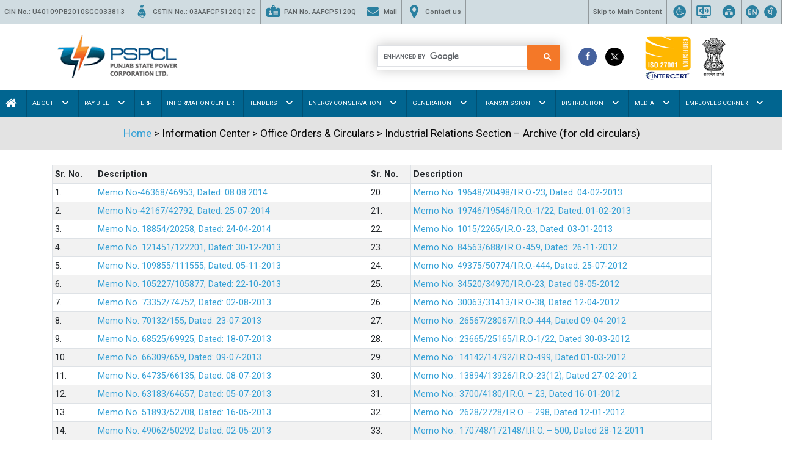

--- FILE ---
content_type: text/html; charset=utf-8
request_url: https://pspcl.in/Otherlinks/industrial-relations-section-archive-for-old-circulars.aspx
body_size: 17303
content:

<!DOCTYPE html>

<html>
<head><title>
	PSPCL- HOME
</title><meta charset="utf-8" /><meta name="viewport" content="width=device-width, initial-scale=1, maximum-scale=1, user-scalable=0, shrink-to-fit=no" />
<link rel="shortcut icon" href="../assets/images/favicon.png" /><link rel="stylesheet" href="../assets/css/bootstrap.min.css" /><link rel="stylesheet" href="../assets/css/owl.carousel.min.css" /><link rel="stylesheet" href="../assets/css/font-awesome.min.css" /><link rel="stylesheet" href="../assets/css/icon-moon.css" /><link rel="stylesheet" href="../assets/css/custom.css" /><link href="/assets/css/customer-new-2.css" rel="stylesheet" /> 
	  <script src="https://ajax.googleapis.com/ajax/libs/jquery/3.5.1/jquery.min.js"></script>
	  <!-- Google Tag Manager -->
<script>(function(w,d,s,l,i){w[l]=w[l]||[];w[l].push({'gtm.start':
new Date().getTime(),event:'gtm.js'});var f=d.getElementsByTagName(s)[0],
j=d.createElement(s),dl=l!='dataLayer'?'&l='+l:'';j.async=true;j.src=
'https://www.googletagmanager.com/gtm.js?id='+i+dl;f.parentNode.insertBefore(j,f);
})(window,document,'script','dataLayer','GTM-TVP63VV');</script>
<!-- End Google Tag Manager -->

 
  <style>
        body {
            position: relative;
            min-height: 100%;
            top: 0px !important;
        }
        iframe#\:2\.container {
            display: none;
        }
        .goog-te-gadget img {
            vertical-align: middle;
            border: none;
            display: none !important;
        }
        #goog-gt-tt, .goog-te-balloon-frame{ display: none !important; }
        .goog-text-highlight { background: none !important; box-shadow: none !important; }
    </style>
	<!-- END For Adding Google Translation-->
</head>
<body>
     <!-- Google Tag Manager (noscript) -->
<noscript><iframe src="https://www.googletagmanager.com/ns.html?id=GTM-TVP63VV"
height="0" width="0" style="display:none;visibility:hidden"></iframe></noscript>
<!-- End Google Tag Manager (noscript) -->
    <form method="post" action="./industrial-relations-section-archive-for-old-circulars.aspx" id="form1">
<div class="aspNetHidden">
<input type="hidden" name="__EVENTTARGET" id="__EVENTTARGET" value="" />
<input type="hidden" name="__EVENTARGUMENT" id="__EVENTARGUMENT" value="" />
<input type="hidden" name="__VIEWSTATE" id="__VIEWSTATE" value="T+ytnNRYS9azlXi/KXJoBJKJlbKi8i1YKyeyp0P5QOq8+nnvK2V5C7YmxEC9/feMkh0HvkTLbVPLLPqLssta+VYk2/doytYie2saEAoY712okFFcOw0e5c5OaTtzZ4wRVGwfUIzEH4tiwRryvHpsJat4QHHzlOt5xmM+VD55ZI7N61XcusqoSdP9d9nUZhstqCgvoG9N+iEkv8pGpaTgKJtkypAMGbGFEoqQ2F3l0lKEaZQpiRs5I1qxl3ux/4xAmYvHAyi9W384HB3wtgP8XfMTYWJ/ZSXhDKl16aCOQE+NUKEmy4HnAD/d10QULNr19CkFsxBAF25i+V5ChlM2rjYQciotnQIJFCHuXiDNl4JSGPdUOcXxM+0uR/0JOtzM38lbNbLBH5ZnTDm0MeL1StKJqpf5UvmlO/2OUc3E8AmwkbtBFrEioRxp59Bk+SpASA/lJWvVWSED97j5QehFkrLUXQEt/ePIvYCB3FY+em2WrQZNIqxLMD6X10+yyoxdRbL+3o5j9dG7iOeDWxLqFuKEWpmVuJwFYTTQi0NaQUAI3FY3ABijTgNeEerDFNuj5wU4f87aPK3vGPeowdH/ESCJblNaaQIogUdAQZNdHGytE/4oPRw7QJq/B6/HIAaUSS2tPfCiLJG9m2mq1UPm8Uw6250XMy/[base64]/pNug0ViBp8CpOT5986usClW2QW9i77U7VtRWDP7yXv8DyGKOl1E7OrVudutB5SDVy8WJqplEx7ZJo1RBzThq7VbzKDEtMBvAZc8YNCtn4LZYzsVq7jcXoz2LNSU7O9lRa4Sl7EfYR4SwG0wwI6E8jvX/c1IZa5/K6MfM2kDvKnjA6V/XqdWLqjgqkDBaefRU0QyYTQL8v8v1AUT5pqfYMxGxOarB8KdBhoWBwdQt5qgnyh+fYjhnlJzUpk13jZfb+Q0PyoG5Jd1IVmwaRTTt6YW0YJQ3ltMcfF/5TtwK9oCy2tZZXdh6WrpVBJ3hb+uYDDxAaF7UH3jSdXqASdP/Cm7W4b2IWtZDAxhD5cardye9m7v0EiiE+kseTyaRY222QF5qplNwd3a0Jv6QqjHbedBmUH2yUWRmp/2KE1MU7zS76LyGvHSMXYnJONLaDmJqicQS0aaObvTdzpWU8nfVaGnZ0jf7cP6j/HhapMq9cibh4JhYy8dZDbT0zhhc9i+jI9cH2t/zCi76JvAybMk589Nhm+aZAygKrQJ+78jee+pQfIWG9XEwZen0+z5Zk5YvD8BLHjDDvKcdvUhlvus/+0b7J3LXZz4/SG095PqjrBq9/+nPbwzmaX6beyTtRTvyj4IE44dodMfeETHnxkw6EQ5zB2HSXiMlq/DnNM05Mo9gA9+Q8zXTr0S+XX5nmta80xPSvx19/[base64]/i2YYM9DKX4Zx/Jvr1SBrOvWjdqErSscYkp6BlniWyRJpyHoU7W+3wUTvKmblmEMNupDMuwQAGobQ+9840JKOAkzNcpjoC8YGfPtX5NGWph4sIZ0J9VOcfjKi4BBSk4/z0/[base64]/11nXZWKNAunOBsNVSl/YSVmtE6EDFWzgW3oHjR9FAQoV/0PVXwmkcaF56aNR1VlErAWpJp8ltDOip34jObJz/5jlGhv2SiidGS+Dbiwk79ZOp4r6xW5OHgcCFoLCMqrU/PV7lc9X6qJEkhfF0xhFF5a29YzmSPO2CZ2+e5pqFlDgjHHEPOcDIeVr4Idi5mipKGtxcSC+9OMXed/Nz9nAXQfH/Kbr68z8vI/khgmOOdJ0ZOtoH1VhijWWXhFHQkG7j+6pHf4aDjA9XublfAQ7q7pV2a9RsPKqIVyRp/[base64]/PyyMzR+rSWMy9K4ReG3hCsPBXL9lAqpSrriBIwJCSj0tsa6Bji0lE2JEpyjAYTt+Bb9ZWwfHBqvE34EENF+QWM97nQ3eWZjisNoM8MZjNkYwNnHvGbW6YhbIsO/vvL2zrhkW7gTMSygSXkhmPU5++jLYRTjxLwyL8r8OCTKp4iyPwDFdJ+BYMIFD584lz6xxLYE8EfJ4dZs+ekBfV1JoS4m8JDaKrI2ctkTE2uhasq72xIDQFkS356CFeiooTKnp4qptThgUag048qOyrkfyxI3aZrNvbMvakYiExYAwLb/5mfBBSh1NUnNrkVdWLmXEIbwlGeRQH8YnhIrLH3ZacHGKxGTidGUfuLz2H3D3A7pvBXx2su9JOJ49phGAgS23rLuAe8mSUjjCHd1of59Smehwh89zGy8ldvQQdJkfvVkgMI6XZdhvP4S2lqV5RqVv3ezA8SkqXsPaniCBEaaCNC6cOMTmJur/9ZERVPzDrEHmanuY8/k2B2D8qnwS+90y3fSDyBsoZHrDHh/PQORvmhIOjIXQJnqfSzlOtRdMWftspUzWds2eC1UKr5KoE28kHBgFuXmNuo/sSebSaAM3Wss2zprpw4PdB44e0IgllXvWX2qPu86ex/2edvV4LWUcgsxW0BAOIZzmLLvt/mHhl1IqAT0VRoBSWuKpMv0PglGHdAkYXQDAxmZubfNZJp8iR4B0kL5i5bvDAkjODOdZAhYdS7+w7mYS5I4u66v7kuDctRsQ8DQwpK5CMocL2YEIlQtzxQa+b4xHSZOIGNroNoGfkWJoK6HKLtBN89D017WFxTd1c6WISbj+0YtKL6VRnw1Wbcihd/rhlqLz4WkcfGOSyZEr4vkdyUIJI7WG5Ab9QFDddpHjyRoyMmi0CvkQrhQtGdmuGvdudRr1vDE5j0LSWs6phscMkM0nz+X4l2jh7yNUeaRm065d68V65C8kLyrwauxxt1DH+TNzPb/mKRhuIxaueEokoM0Yp+UjvFSyYZ+ZaOyfT+IcaNcj2oGxLhjJhNdSPX5p08bnS2U9cjvRL4Gubkb3AfWBnuUQ6Obg/Ktor5Tpz8dtRicDgbrFsyH6rYsTjsaHUUovZJNcDGyHQE5fZhLE6hxFBMhM6/zOi+xmDPJq7Y5RjOuJ7BFCs1Btq/wy8I+Z4ZJkH38Dk4TRIdv7PNm4MtXFEqq0ihrMpBoHi6TU/KmuXGULQ6lPlH0dfAw+U90A7LX7aHjTse2Q1pRUOqmDh+Jk4bMl7/Xt/wWgzEA8mSqAOD+hJKlKeD91S8+prLFqz/[base64]/2LRtCdtOb3u8UH8TbMhqE7d5c+xQ5bghOoeAZZMHV25h4KlOExg9GIHv+khaSfNGXBGy2lKV6yaxxdxhVcw2pm5c6qxtLC6+1J1Pe6s7atesdktOJit8ZK5TjSJ5yyOgNzcEGRSV//Oegt2m0q1sm2OaQKYphKqsCUEnlXxxDjPp5MHd23cbcYc0x3y5/R39BwthjSHEV/iHMvie4mnRBrB9ku47m79L+HSj1o2TmZsOpi8SHni+uTudGPOKJwZvcuw6TcCiF1pKACmgnwbtOY9xZneF1WJTPA+0n9g5EC3NcvJLOJ2HaMZIbMhvPgpxsuU4Ytshff70i58qW0wZOVf16Jo/[base64]/mJS4SJC0TK0AkvWa3QBAwKc6K5rhV4cS4IECJl2ZZZxJBMmaQeMXOUtHMvKn3NOtSVQYmnnAkpYkR8rdtcPAH1ME2yoVxp1vefbQmcBcnfMylzA+u2naDeAYWTDOAw1+6cWooPNK8H5reMpKU33wUB0veMgKER7F/CLwHBIJLd7KYoA0Z1N8gMhVJmHI4q5CwfaBGbxm5Ul5AcdnLVgousSf/tge/U+N7Oj1I2ixgjwhXZfi1u09094K8s/+SxaUmk0klMlP/[base64]/7FSBI92qhpmrZDTzLJ3fccxZMJwDUaczJ8aJMwKBVhmYDo9n0dN66LuFkMkQteuc0Y8imX7fezArT33lI8x0Bsa3VkoR4MIYqubGWzKMT7F2y0I3Qj7rYlNK2B44IXdcI0ChPo+LdgAsmvhKlCfD+yDf7xGPIWSQDx6RdOUD2/WD26ZEHmWGtWdB6H5W6MngL2/Aj3h/J4FAJJpkO7QhCQ2Xe69qdVMkfAMj7w/lZCEF0I10GI2LYNjuJsj6t3vgLQ33gWUYAapNrPC8YLHDb6I5LaPCQjG7nx0zIL4MRC2UtU0T73XT1amECyBfEKEEmcHay7zrEFY4XEZC3XYhkW8cTWOdeSzogLnF/SGCWoMP1cLfpKXzNQ5kAlsH4IyczUYOlY7bv4+mfHXGJwtYm86pt1/QlQrSYWo7OJlXD2CMhWhU0gpEtjoQDYT7gvp39rAvIDnGiybjLxsuojCv5dWhW8TiHq7W5cGsZo6Cp1xIeoRUj6L02vkUgQh9lNoYLWhCfHRGTyW7fmde4k2wHlTP0NFbK9BrsESfp8sId1NGaDUMt+JqODun/d8a02Kc4HgKI11xmTIT1YlLpuS0VoqS69jJz9fZNcOWzhAvgbnRC3xYuJkmsysgLkODwPj+FRM3qc5QBIPf20/q70z0yEpJDBgGr/HnhBZsfmRSCSmc4dg8TbT4Ce3qDPbhWICF5rCzC1H/ah60D3trJsZF0xFTyY7R8Ey8VDtCV98DQcDn7GHRBrDaGcMtPot9KvZDym7jxsBZLp85KiSrRZu2ZS50xH6US7qJOLovDNXGSSE7IThyS7c8V+/PgLv1MqCbZd2LBX99GkLLlhIoRebIkHz3Xo9zFXH0YBUty+lvvmnlgpuD6qi14ZBGElf6DTLrmXQiG7nKYGxjq78XF0cuhaDrl390vzPwKJjWwTj9FF3glyd2cSgXaR7KZwyx90hKBGdCrL0DJ3qce+N5hiXZ7sC6DYt3mPHtSd5rL6b28HjA3inmwfy/yLaSZEkh009QCPMAjLv3RShcmEoAxSBbxdmcB0BeFLK1T0C/cp4xo+Z/A8wvwTaM5sMZxliGI62m6H+tSoBin1RzqrFOD8A+rvucVg8zXVOO1mNv76+7PF6YCZe5TKpaReJUNysWwGxsmqMgA0OuELgd5h8E2E7pRxApKN9FeGel/eM6b0THXyFj0sDIpjxcNcSXMfSWey8Nrg1Tb0sHU76lY/LZuDI9utHFnKLllxrnLWb6jaJ7W6VW2TULotZqq8BPR/MWZq0z6VBk9KRsEACrpS2UUlC+nNat+A1fpHAmVT4XVIa5MckMuaKHAlPUBiBAFNW3mzByeBKKWshhndCNrx+uQ16plxoIU+czmPBcoGAPC0HvhLy2JmjFXt7e/XLtYKPXlrcAcncp0slavJkllVqlmi8hEa/JjdVga0b/x4L3/iec5LBKvxG+LMLSbpJomASgndmHsaks9keM0hs+w80a3JejUq7Bh9BW6IUNNACGrrX0o0g8Ho7ZFNRDrwVHySi1teXXU0j7p0jND2JOqlqiYbc3b5I94/xL28cWrC9VQdJ0KhDecPsR6hJDi4VVjPpcV1nLWRmwqtUwkR2x8gNXY6/30DIj41A6pwYLlWHh/n+25TmuC7Nhn0CR6ywXT2yKmEyqFMZs8YFC7Hdc903IBi4FPphJkUKT0W5v1v6BmQpWJCq6vAk5lLQnfBM0qJ7KS4Os8KUs0i48yY2V90I2/zW5BDjex3SkdfKNlIE0wXO10QrIKG7sVOyNI2M4NGFKvryyOke5ZaAd+shMxEasceCc8KfxQJ2WQedzdeIN7ajt/v2k6ogqhMWCati387Shg18r0KfRYTCdEeeUkPeVxLDCPDwkdNB9ZhFn4tjjS5GMB0ukenMlLUc3h5K7kqXqeMSoHXIVh0UGOEgqYb9GtWPptJxF4t+a85CS8xzq1LrjoZ4W03mxZzZe7Sm9Q=" />
</div>

<script type="text/javascript">
//<![CDATA[
var theForm = document.forms['form1'];
if (!theForm) {
    theForm = document.form1;
}
function __doPostBack(eventTarget, eventArgument) {
    if (!theForm.onsubmit || (theForm.onsubmit() != false)) {
        theForm.__EVENTTARGET.value = eventTarget;
        theForm.__EVENTARGUMENT.value = eventArgument;
        theForm.submit();
    }
}
//]]>
</script>


<div class="aspNetHidden">

	<input type="hidden" name="__VIEWSTATEGENERATOR" id="__VIEWSTATEGENERATOR" value="2D2D7656" />
	<input type="hidden" name="__VIEWSTATEENCRYPTED" id="__VIEWSTATEENCRYPTED" value="" />
	<input type="hidden" name="__EVENTVALIDATION" id="__EVENTVALIDATION" value="NNJ6Gkq8F3ILwRNE3mETk5v+89SlmhJdnnv3i2Dp4gL0gWTmQ/JF2dImdHE8ekyTdlSQ8xLUP0U3xMSab5fXNFdE25vT3COFFkUMUacbLtLcjzR0Ihkz9IhDRoh0pPcq6UhDBcjhXJM9uNCxGVnE+Q==" />
</div>
        

<header class="site-header">
    <div class="header-top">
        <div class="first">
            <ul>
                <li>CIN No.: U40109PB2010SGC033813</li>
                <li><i class="icon-icons-17"></i>GSTIN No.: 03AAFCP5120Q1ZC</li>
                <li><i class="icon-icons-16"></i>PAN No. AAFCP5120Q</li>
                <!-- <li><a href="https://webmail.pspcl.in/owa/auth/logon.aspx?replaceCurrent=1&url=https%3a%2f%2fwebmail.pspcl.in%2fowa" title="Mail" target="_blank"><i class="icon-icons-15" ></i>Mail</a></li> -->
				<li><a href="https://webmail.rediffmailpro.com/action/login/pspcl.in" title="Mail" target="_blank"><i class="icon-icons-15" ></i>Mail</a></li>
                <li><a href="/contact-us.aspx" title="Contact-us"><i class="icon-icons-18"></i>Contact us</a></li>

            </ul>
        </div>
         <div class="">
        <ul>
            <li><a id="MenuBarTop_skipcnt"></a> 
                    <a id="MenuBarTop_skipcnth"><a href='#MainContent'>Skip to Main Content</a></a>
					</li>
          <li class="fontDrop"><i class="icon-icons-12 no-merg"></i>
              <div class="sizechanger fontDrop-main">
                  
                 <a href="javascript:void(0);" id="min1" onclick="set_font_size('decrease')" title="Decrease Font Size">-A</a>
                   
                  <a href="javascript:void(0);" id="normal" onclick="set_font_size('')" title="Default Font Size">A</a>
                   
                   <a href="javascript:void(0);" id="max1" onclick="set_font_size('increase')" title="Increase Font Size">+A</a>
				   
				   <a href="javascript:void(0);" class="theme-item theme-1 dark">A</a>
				   
				   <a href="javascript:void(0);" class="theme-item theme-2 light">A</a>
                </div>
          </li>
          <li><a href="/screen-reader-access.aspx" title="Screen Reader"><i class="icon-icons-13 no-merg"></i></a></li>
          <li><a href="/sitemap.aspx" title="sitemap"><i class="icon-icons-14 no-merg"></i></a></li>
		  <li><!-- <div id="google_translate_element"></div> --> <a href="#googtrans(en|en)" class="lang-select" data-lang="en"><img src="/assets/images/english-icon.png" alt="English"></a> &nbsp; &nbsp; <a href="#googtrans(en|pa)" class="lang-select" data-lang="pa"><img src="/assets/images/punjabi-icon.png" alt="Punjabi"></a></li>
          <li class="fontDrop alt"> <a id="MenuBarTop_sitechange" title="punjabi" class="alink" href="javascript:__doPostBack(&#39;ctl00$MenuBarTop$sitechange&#39;,&#39;&#39;)" style="text-decoration:none;">ਪੰਜਾਬੀ</a>
            <div class="fontDrop-main">
                        </div>
          </li>
        </ul>
      </div>
    </div>
    <div class="header-mid">
        <div class="header-mid-left">
            <div class="mobClick">
                <span></span>
                <span></span>
                <span></span>
            </div>
            <a class="logo" href="/Pspcl.aspx">
                <img src="/assets/images/logo.png" alt=""></a>
            <div class="mobClick2">
                <span></span>
                <span></span>
                <span></span>
            </div>
        </div>
        <div class="header-mid-right">
            <div class="search">
                
                <!-- <input name="ctl00$MenuBarTop$txtSearch" type="text" id="MenuBarTop_txtSearch" placeholder="Search - Keyword, Phrase" onkeypress="defaultclr(this); specialcharecter(this); " /> -->
                

<script async src="https://cse.google.com/cse.js?cx=8ba9cdcbcfafef4ff"></script>
<div class="gcse-search"></div>
                <!-- <button type="button" class="teal" OnClick="open_search_Click" Text="Search"><i class="fa fa-search" aria-hidden="true"></i></button> -->
                
            </div>
            <div class="header-social">
                <ul>
                    <li><a class="facebook" href="https://www.facebook.com/pspclpb" title="Facebook"><i class="fa fa-facebook" aria-hidden="true"></i></a></li>
                    <li><a class="twitter" href="https://twitter.com/PSPCLPb" title="Twitter"><!--<i class="fa fa-twitter" aria-hidden="true"></i> karan--><img src="https://pspcl.in/X_logo.jpg"> </a></li>
                </ul>
            </div>
            <div class="header-icon">
                <ul>
                    <li>
                        <a href="https://pspcl.in/otherlinks/BSI-Certificate.aspx" target="_blank"><img class="bsi" src="/assets/images/ISO2700112012023.png" alt="" style="width:85px;height:77px;"></a></li>
                    <li>
                        <img src="/assets/images/emblem.png" alt=""></li>
					<!-- <li> -->
                        <!-- <img src="assets/images/Azadi_logo_.png" alt="" style="height:50px"></li> -->
                </ul>
            </div>
        </div>
    </div>
    <div id="MainContent"></div>
    <div id="MenuBarTop_topmenu" class="site-nav"><ul><li><a href="/Pspcl.aspx"><i class="fa fa-home" aria-hidden="true"></i></a></li><li class='has-sub'><span class='subDropAlt'></span><a href='#'>About</a><ul class='sub'><li><a href='About-us'>About us</a></li><li><a href='Vision-mission'>Vision & Mission</a></li><li><a href='Profile-of-pspcl'>Profile of PSPCL</a></li><li><a href='Organization'>Organization</a></li><li><a href='Statistics'>Statistics</a></li><li><a href='Recruitment'>Recruitment</a></li></ul></li> <li class='has-sub'><span class='subDropAlt'></span><a href='#'>Pay Bill</a><ul class='sub'><li><a href='Through-pspcl-website'>Through PSPCL Website</a></li><li><a target='_blank' href='https://distribution.pspcl.in/returns/module.php?to=NCC.complaintSelfService'>Through PSPCL Mobile App</a></li></ul></li> <li><a href='/Erp.aspx'>Erp</a></li><li><a href='/Information_center.aspx'>Information Center</a></li><li class='has-sub'><span class='subDropAlt'></span><a href='#'>Tenders</a><ul class='sub'><li><a href='Open-e-tender-expected-cost-above-rs-5-lacs'>Open/E-Tender Expected Cost Above Rs 5 Lacs</a></li><li><a href='/Tenders.aspx'>Tender Expected Cost Less Than 5 Lacs</a></li><li><a href='Auction-e-auction'>Auction & E-Auction</a></li><li><a href='Expression-of-interest'>Expression of Interest</a></li><li><a href='Funds-requirements'>Funds Requirements</a></li><li><a href='Request-for-proposal'>Request For Proposal</a></li><li><a href='For-registeration'>For Registration</a></li></ul></li> <li class='has-sub'><span class='subDropAlt'></span><a href='#'>Energy Conservation</a><ul class='sub'><li><a href='/Energy-Conservation.aspx'>Energy Conservation Act, 2001</a></li><li><a href='/SEEAP.aspx'>State Energy Efficiency Action Plan (SEEAP)</a></li><li><a href='/Tips-for-Energy-Conservation.aspx'>Tips for Energy Conservation</a></li><li><a href='/Awareness-campaigns.aspx'>Awareness campaigns/events bv DSM office</a></li><li><a href='/Ag-DSM.aspx'>Ag-DSM</a></li><li><a href='/Merchandise.aspx'>Merchandise</a></li><li><a href='/TestimonialAwards.aspx'>Testimonials/Awards</a></li><li><a href='/photogallery.aspx'>Photo Gallery</a></li></ul></li> <li class='has-sub'><span class='subDropAlt'></span><a href='#'>Generation</a><ul class='sub'><li><a href='Thermal-projects'>Thermal Projects</a></li><li><a href='Hydel-projects'>Hydel Projects</a></li><li><a href='Status-of-private-power-projects'>Status of Private Power Projects</a></li><li><a href='/Pspcl.aspx'>Fly Ash Stock Postion</a> <span class="subDropAlt"></span><ul><li><a target='_blank' href='https://docs.pspcl.in/vieworders.html?ofc=ggsstpflyash'>GGSSTP Ropar</a></li><li><a target='_blank' href='https://docs.pspcl.in/vieworders.html?ofc=ghtpflyash'>GHTP Lehra Mohabbat</a></li><li><a target='_blank' href='https://docs.pspcl.in/vieworders.html?ofc=gndtpflyash'>GNDTP Bathinda</a></li></ul></li></li></ul></li> <li class='has-sub'><span class='subDropAlt'></span><a href='#'>Transmission</a><ul class='sub'><li><a href='Planning'>Planning</a></li><li><a target='_blank' href='https://docs.pspcl.in/vieworders.html?ofc=tsnot'>TS Notifications</a></li></ul></li> <li class='has-sub'><span class='subDropAlt'></span><a href='#'>Distribution</a><ul class='sub'><li><a href='/Pspcl.aspx'>RAPDRP Reports</a> <span class="subDropAlt"></span><ul><li><a target='_blank' href='https://docs.pspcl.in/vieworders.html?ofc=rapdrprep'>Key Exceptions</a></li></ul></li></li><li><a href='/pspcl.aspx'>Statistics Data</a> <span class="subDropAlt"></span><ul><li><a target='_blank' href='#'>South Zone</a></li><li><a target='_blank' href='#'>West Zone</a></li><li><a target='_blank' href='#'>Central Zone</a></li><li><a target='_blank' href='#'>North Zone</a></li><li><a target='_blank' href='/border-zone.aspx'>Border Zone</a></li></ul></li></li><li><a target='_blank' href='https://distribution.pspcl.in/returns/module.php?to=NCC.NewConnectionsOnlineDashboard'>New Connections – Online Dashboard</a></li><li><a target='_blank' href='https://distribution.pspcl.in/returns/module.php?to=ReportReliabilityIndexes.BRAPDashboard'>Quality of Electricity Supply</a></li><li><a target='_blank' href='https://pspcl.in/media/CON_Report2025.xlsx'>Change of Name Dashboard</a></li><li><a>Utility Tool</a> <span class="subDropAlt"></span><ul><li><a target='_blank' href='https://distribution.pspcl.in/returns/module.php?to=VoltageDropCalculator'>Voltage Drop Calculator</a></li></ul></li></li></ul></li> <li class='has-sub'><span class='subDropAlt'></span><a href='#'>Media</a><ul class='sub'><li><a href='Press-release'>Press Release</a></li><li><a href='Events'>Events</a></li><li><a href='Photo-gallery'>Photo Gallery</a></li><li><a href='Media-mirror'>Media Mirror</a></li></ul></li> <li class='has-sub'><span class='subDropAlt'></span><a href='#'>Employees Corner</a><ul class='sub'><li><a target='_blank' href='https://docs.pspcl.in/vieworders.html'>View Order and Circulars</a></li><li><a target='_blank' href='https://pshr.pspcl.in/'>Login</a></li><li><a href='E-office'>E-Office</a></li><li><a target='_blank' href='https://docs.google.com/forms/d/e/1FAIpQLScK3veu75kGY_lslk6sBleojH4GY-gbB_wZUc04rnjYVEzGCg/viewform'>FEEDBACK REGARDING SAP</a></li><li><a target='_blank' href='https://pspcl.in/Pension-Related-Instructions.aspx'>Pension Related Instructions</a></li></ul></li> </ul></div>
	
    </header>
 
    <div id="content">
        
        
    <div class="container-fluid" style="background: #e3e3e3;">
        <div class="row">
            <div class="col-md-12">
                <div class="breadcom">
                    <a href="../Pspcl.aspx"><span>Home</span></a> &gt; Information Center &gt; Office Orders & Circulars &gt; Industrial Relations Section – Archive (for old circulars)

                </div>
            </div>
        </div>
    </div>
    <div class="container mb-4 mt-4">
        <div class="row">
            <div class="col-md-12">
                <table class="table table-striped table-bordered table-hover" border="0" width="100%" cellspacing="2" cellpadding="2">
<tbody>
<tr>
<td width="70px"><strong>Sr. No.</strong></td>
<td><strong>Description</strong></td>
<td width="70px"><strong>Sr. No.</strong></td>
<td><strong>Description</strong></td>
</tr>
<tr>
<td>1.</td>
<td><a href="https://files2.pspcl.in/pdf/memono_46368_46953_2014.pdf" target="_blank" rel="noopener noreferrer">Memo No-46368/46953, Dated: 08.08.2014 </a></td>
<td>20.</td>
<td><a href="https://files2.pspcl.in/pdf/chief_admin_ir_19648_20498.pdf" target="_blank" rel="noopener noreferrer">Memo No. 19648/20498/I.R.O.-23, Dated: 04-02-2013</a></td>
</tr>
<tr>
<td>2.</td>
<td><a href="https://files2.pspcl.in/pdf/memono_42167_42792_2014.pdf" target="_blank" rel="noopener noreferrer">Memo No-42167/42792, Dated: 25-07-2014</a></td>
<td>21.</td>
<td><a href="https://files2.pspcl.in/pdf/chief_admin_ir_19746_19546.pdf" target="_blank" rel="noopener noreferrer">Memo No. 19746/19546/I.R.O.-1/22, Dated: 01-02-2013</a></td>
</tr>
<tr>
<td>3.</td>
<td><a href="https://files2.pspcl.in/pdf/chief_admin_ir_18854_20258.pdf" target="_blank" rel="noopener noreferrer">Memo No. 18854/20258, Dated: 24-04-2014</a></td>
<td>22.</td>
<td><a href="https://files2.pspcl.in/pdf/chief_admin_ir_1015_2265.pdf" target="_blank" rel="noopener noreferrer">Memo No. 1015/2265/I.R.O.-23, Dated: 03-01-2013</a></td>
</tr>
<tr>
<td>4.</td>
<td><a href="https://files2.pspcl.in/pdf/chief_admin_ir_121451_122201.pdf" target="_blank" rel="noopener noreferrer">Memo No. 121451/122201, Dated: 30-12-2013</a></td>
<td>23.</td>
<td><a href="https://files2.pspcl.in/pdf/chief_admin_ir_84563_688.pdf" target="_blank" rel="noopener noreferrer">Memo No. 84563/688/I.R.O.-459, Dated: 26-11-2012</a></td>
</tr>
<tr>
<td>5.</td>
<td><a href="https://files2.pspcl.in/pdf/chief_admin_ir_109855_111555.pdf" target="_blank" rel="noopener noreferrer">Memo No. 109855/111555, Dated: 05-11-2013</a></td>
<td>24.</td>
<td><a href="https://files2.pspcl.in/pdf/chief_admin_ir_49375_50774.pdf" target="_blank" rel="noopener noreferrer">Memo No. 49375/50774/I.R.O.-444, Dated: 25-07-2012</a></td>
</tr>
<tr>
<td>6.</td>
<td><a href="https://files2.pspcl.in/pdf/chief_admin_ir_105227_105877.pdf" target="_blank" rel="noopener noreferrer">Memo No. 105227/105877, Dated: 22-10-2013</a></td>
<td>25.</td>
<td><a href="https://files2.pspcl.in/pdf/chief_admin_ir_34520_34970.pdf" target="_blank" rel="noopener noreferrer">Memo No. 34520/34970/I.R.O-23, Dated 08-05-2012</a></td>
</tr>
<tr>
<td>7.</td>
<td><a href="https://files2.pspcl.in/pdf/chief_admin_ir_73352_74752.pdf" target="_blank" rel="noopener noreferrer">Memo No. 73352/74752, Dated: 02-08-2013</a></td>
<td>26.</td>
<td><a href="https://files2.pspcl.in/pdf/memo_30063_31413.pdf" target="_blank" rel="noopener noreferrer">Memo No. 30063/31413/I.R.O-38, Dated 12-04-2012</a></td>
</tr>
<tr>
<td>8.</td>
<td><a href="https://files2.pspcl.in/pdf/chief_admin_ir_70132_155.pdf" target="_blank" rel="noopener noreferrer">Memo No. 70132/155, Dated: 23-07-2013</a></td>
<td>27.</td>
<td><a href="https://files2.pspcl.in/pdf/ir_26567_28067.pdf" target="_blank" rel="noopener noreferrer">Memo No.: 26567/28067/I.R.O-444, Dated 09-04-2012</a></td>
</tr>
<tr>
<td>9.</td>
<td><a href="https://files2.pspcl.in/pdf/chief_admin_ir_68525_69925.pdf" target="_blank" rel="noopener noreferrer">Memo No. 68525/69925, Dated: 18-07-2013</a></td>
<td>28.</td>
<td><a href="https://files2.pspcl.in/pdf/ir_23665_25165.pdf" target="_blank" rel="noopener noreferrer">Memo No.: 23665/25165/I.R.O-1/22, Dated 30-03-2012</a></td>
</tr>
<tr>
<td>10.</td>
<td><a href="https://files2.pspcl.in/pdf/chief_admin_ir_66309_659.pdf" target="_blank" rel="noopener noreferrer">Memo No. 66309/659, Dated: 09-07-2013</a></td>
<td>29.</td>
<td><a href="https://files2.pspcl.in/pdf/ir_14142_14792.pdf" target="_blank" rel="noopener noreferrer">Memo No.: 14142/14792/I.R.O-499, Dated 01-03-2012</a></td>
</tr>
<tr>
<td>11.</td>
<td><a href="https://files2.pspcl.in/pdf/chief_admin_ir_64735_66135.pdf" target="_blank" rel="noopener noreferrer">Memo No. 64735/66135, Dated: 08-07-2013</a></td>
<td>30.</td>
<td><a href="https://files2.pspcl.in/pdf/ir_13894_13926.pdf" target="_blank" rel="noopener noreferrer">Memo No.: 13894/13926/I.R.O-23(12), Dated 27-02-2012</a></td>
</tr>
<tr>
<td>12.</td>
<td><a href="https://files2.pspcl.in/pdf/chief_admin_ir_63183_64657.pdf" target="_blank" rel="noopener noreferrer">Memo No. 63183/64657, Dated: 05-07-2013</a></td>
<td>31.</td>
<td><a href="https://files2.pspcl.in/pdf/ir_3700_4180.pdf" target="_blank" rel="noopener noreferrer">Memo No.: 3700/4180/I.R.O. – 23, Dated 16-01-2012</a></td>
</tr>
<tr>
<td>13.</td>
<td><a href="https://files2.pspcl.in/pdf/chief_admin_ir_51893_52708.pdf" target="_blank" rel="noopener noreferrer">Memo No. 51893/52708, Dated: 16-05-2013</a></td>
<td>32.</td>
<td><a href="https://files2.pspcl.in/pdf/ir_2628_2728.pdf" target="_blank" rel="noopener noreferrer">Memo No.: 2628/2728/I.R.O. – 298, Dated 12-01-2012</a></td>
</tr>
<tr>
<td>14.</td>
<td><a href="https://files2.pspcl.in/pdf/chief_admin_ir_49062_50292.pdf" target="_blank" rel="noopener noreferrer">Memo No. 49062/50292, Dated: 02-05-2013</a></td>
<td>33.</td>
<td><a href="https://files2.pspcl.in/pdf/ir_170748_172148.pdf" target="_blank" rel="noopener noreferrer">Memo No.: 170748/172148/I.R.O. – 500, Dated 28-12-2011</a></td>
</tr>
<tr>
<td>15.</td>
<td><a href="https://files2.pspcl.in/pdf/chief_admin_ir_47995_48745.pdf" target="_blank" rel="noopener noreferrer">Memo No. 47995/48745, Dated: 29-04-2013</a></td>
<td>34.</td>
<td><a href="https://files2.pspcl.in/pdf/chief_admin_lw_004.pdf" target="_blank" rel="noopener noreferrer">Memo No.: 163770/164520/I.R.O. – 483, Dated 12-12-2011</a></td>
</tr>
<tr>
<td>16.</td>
<td><a href="https://files2.pspcl.in/pdf/chief_admin_ir_42785_44285.pdf" target="_blank" rel="noopener noreferrer">Memo No. 42785/44285, Dated: 22-04-2013</a></td>
<td>35.</td>
<td><a href="https://files2.pspcl.in/pdf/chief_admin_lw_003.pdf" target="_blank" rel="noopener noreferrer">Memo No.: 161942/163042/I.R.O. – 404, Dated 08-12-2011</a></td>
</tr>
<tr>
<td>17.</td>
<td><a href="https://files2.pspcl.in/pdf/chief_admin_ir_34605_36005.pdf" target="_blank" rel="noopener noreferrer">Memo No. 34605/36005/I.R.O.-499, Dated: 22-03-2013</a></td>
<td>36.</td>
<td><a href="https://files2.pspcl.in/pdf/chief_admin_lw_002.pdf" target="_blank" rel="noopener noreferrer">Memo No.: 155730/156980/I.R.O. – 1/22, Dated 29-11-2011</a></td>
</tr>
<tr>
<td>18.</td>
<td><a href="https://files2.pspcl.in/pdf/chief_admin_ir_24848_26348.pdf" target="_blank" rel="noopener noreferrer">Memo No. 24848/26348/I.R.O.-533, Dated: 20-02-2013</a></td>
<td>37.</td>
<td><a href="https://files2.pspcl.in/pdf/chief_admin_lw_001.pdf" target="_blank" rel="noopener noreferrer">Memo No.: 143834/145034/I.R.D. – 9369, Dated 08-11-2011</a></td>
</tr>
<tr>
<td>19.</td>
<td><a href="https://files2.pspcl.in/pdf/chief_admin_ir_20652_20752.pdf" target="_blank" rel="noopener noreferrer">Memo No. 20652/20752/I.R.O.-20, Dated: 05-02-2013</a></td>
<td></td>
<td></td>
</tr>
</tbody>
</table>
            </div>
        </div>
    </div>

    </div>
    </form>

    <script>
        $(".site-nav ul li a").each(function(){
  if($(this).parent().find('ul').length > 0){
   $(this).parent().prepend('<span class="subDropAlt"></span>');
   $(this).parent().addClass('has-sub');
  }else{
  }
});

$('.subDropAlt').click(function(){
  $(this).parent().find('> ul').slideToggle();
});
    $('.mobClick').click(function() {
  $(this).toggleClass('open');
  $('.site-nav').toggleClass('act');
  $('.nav-overlay').toggleClass('act');
});

$('.mobClick2').click(function() {
  $(this).toggleClass('open');
  $('.header-top').toggleClass('act');
  // $('.nav-overlay2').toggleClass('act');
  // $('body').toggleClass('act');
});
    </script>
	<script src="/assets/js/customer-2nd.js"></script>
    <script src="/js/blissaccess.js"></script>
	<script src='https://cdnjs.cloudflare.com/ajax/libs/jquery/3.4.1/jquery.min.js'></script>
<script src='https://cdnjs.cloudflare.com/ajax/libs/twitter-bootstrap/4.3.1/js/bootstrap.min.js'></script>
<script src='https://cdnjs.cloudflare.com/ajax/libs/ekko-lightbox/5.3.0/ekko-lightbox.min.js'></script>


	<script type="text/javascript"> 
		<!-- function googleTranslateElementInit() { -->
			<!-- new google.translate.TranslateElement({ default: "pa", pageLanguage: "", includedLanguages: "en,pa", layout: google.translate.TranslateElement.InlineLayout.SIMPLE }, 'google_translate_element'); -->
		<!-- }  -->
		
		
    function googleTranslateElementInit() {
      new google.translate.TranslateElement({pageLanguage: 'en', layout: google.translate.TranslateElement.FloatPosition.TOP_LEFT}, 'google_translate_element');
    }

	function triggerHtmlEvent(element, eventName) {
	  var event;
	  if (document.createEvent) {
		event = document.createEvent('HTMLEvents');
		event.initEvent(eventName, true, true);
		element.dispatchEvent(event);
	  } else {
		event = document.createEventObject();
		event.eventType = eventName;
		element.fireEvent('on' + event.eventType, event);
	  }
	}

	$('.lang-select').click(function() {

	  var theLang = $(this).attr('data-lang');
	  $('.goog-te-combo').val(theLang);

	  //alert(jQuery(this).attr('href'));
	  window.location = $(this).attr('href');
	  location.reload();

	});

  
	</script> 
	
	
	<script type="text/javascript" src="//translate.google.com/translate_a/element.js?cb=googleTranslateElementInit"></script>
	
      
<footer class="site-footer">
    <div class="footer-top">
      <div class="row">
        <div class="col-lg-5">
          <div class="footer-single">
            <h2>Quick Links</h2>
            <ul>
              <li><a href="https://www.india.gov.in/" target="_blank">National Portal</a></li>
              <li><a href="http://punjab.gov.in/" target="_blank">Government of Punjab</a></li>
              <li><a href="/power-supply-schedule.aspx">Power Supply Schedule</a></li>
              <li><a href="https://www.punjabsldc.org/" target="_blank">SLDC</a></li>
            </ul>
            <ul>
              <li><a href="https://cercind.gov.in/" target="_blank">CERC</a></li>
              <li><a href="https://pserc.punjab.gov.in/" target="_blank">PSERC</a></li>
              <li><a href="https://www.punjabsldc.org/index.asp?pg=oa" target="_blank">Open Access</a></li>
              <li><a href="https://vigilancebureau.punjab.gov.in/" target="_blank">Vigilance Buerau</a></li>
            </ul>
          </div>
        </div>
        <div class="col-lg-7">
          <div class="footer-single alt">
            <h2>Important Links</h2>
            <ul>
              <li><a href="https://distribution.pspcl.in/returns/module.php?to=DSCCasePublicSearch" target="_blank">Dispute Cases</a></li>
              <li><a href="/pspcl-admin.aspx">PSPCL – Admin</a></li>
              <li><a href="/hrd-activities.aspx">HRD Activities</a></li>
              <li><a href="/media/pdf/udatedfaq.pdf" target="_blank">FAQs</a></li>
			  <li><a href="https://accounts.digilocker.gov.in/signin/smart_v2/6e12cd168473ff33858fec43e4645b22--en" target="_blank">Digilocker</a></li>
            </ul>
            <ul>
              <!-- <li><a href="https://docs.pspcl.in/vieworders.html?ofc=metering" target="_blank">Meter/CT/PT – Stock Position</a></li> -->
			    <li><a href="https://docs.pspcl.in/vieworders.html" target="_blank">Meter/CT/PT – Stock Position</a></li>
              <li><a href="https://docs.pspcl.in/vieworders.html?ofc=hospitaldsc" target="_blank">Hospitals Offering Discount</a></li>
              <li><a href="/it-news-letter.aspx">IT News Letter</a></li>
              <li><a href="/rpo-manual.aspx">RPO Compliance</a></li>
		<p><img style="border:0;width:88px;height:31px" src="https://jigsaw.w3.org/css-validator/images/vcss-blue" alt="Valid CSS!"> <img src="/assets/images/logogigw2023.jpg" alt=""></p>
            </ul>
			
            <ul>
                <li><a href="https://pspcl.in/media/HolidaysList2026.pdf" target="_blank">Holiday List 2026</a></li>
				 <!--<li><a href="https://pspcl.in/media/HolidaysList2025.pdf" target="_blank">Holiday List 2025</a></li>-->
			 <!-- <li><a href="https://pspcl.in/media/HolidaysList2023.pdf" target="_blank">Holiday List 2023</a></li> -->
              <li><a href="/privacy.aspx">Privacy Policy & copyrights</a></li>
              <li><a href="/TandC.aspx">Terms & Conditions</a></li>
              <li><a href="/Feedback.aspx">Feedback</a></li>
                <li><div id="histats_counter" ></div></li>
<!-- Histats.com  START  (aync)-->
<script type="text/javascript">var _Hasync= _Hasync|| [];
_Hasync.push(['Histats.start', '1,4644313,4,202,118,45,00011111']);
_Hasync.push(['Histats.fasi', '1']);
_Hasync.push(['Histats.track_hits', '']);
(function() {
var hs = document.createElement('script'); hs.type = 'text/javascript'; hs.async = true;
hs.src = ('//s10.histats.com/js15_as.js');
(document.getElementsByTagName('head')[0] || document.getElementsByTagName('body')[0]).appendChild(hs);
})();</script>

<!-- Histats.com  END  -->

            </ul>
          </div>
        </div>
      </div>
    </div>
    <div class="footer-bottom">
      <div class="">
        <p>© 2024 Punjab State Power Corporation Limited PSEB Head Office, The MALL, Patiala</p>
		<p>This site is best viewed in 1024 * 768 resolution with latest version of Chrome, Firefox, Safari and Internet Explorer(Edge)</p>
        </div>
     
      
        <div>
        <p>Last Updated on: <span id="HomeMenuBarBottom_lbldate" class="p-0">26-01-2026</span> <span>Developed and Design by <a href="https://planetecomsolutions.com/" target="_blank">PECS</a></span> </p>
         
      </div>
	      
        </div>
    

                 
  </footer>
  
  


 
</body>
</html>


--- FILE ---
content_type: text/css
request_url: https://pspcl.in/assets/css/icon-moon.css
body_size: -436
content:
@font-face {
  font-family: 'icomoon';
  src:  url('../fonts/icomoon.eot?g886hi');
  src:  url('../fonts/icomoon.eot?g886hi#iefix') format('embedded-opentype'),
    url('../fonts/icomoon.ttf?g886hi') format('truetype'),
    url('../fonts/icomoon.woff?g886hi') format('woff'),
    url('../fonts/icomoon.svg?g886hi#icomoon') format('svg');
  font-weight: normal;
  font-style: normal;
  font-display: block;
}

[class^="icon-"], [class*=" icon-"] {
  /* use !important to prevent issues with browser extensions that change fonts */
  font-family: 'icomoon' !important;
  speak: never;
  font-style: normal;
  font-weight: normal;
  font-variant: normal;
  text-transform: none;
  line-height: 1;

  /* Better Font Rendering =========== */
  -webkit-font-smoothing: antialiased;
  -moz-osx-font-smoothing: grayscale;
}

.icon-icons-01:before {
  content: "\e999";
  color: #fcfcfc;
}
.icon-icons-02:before {
  content: "\e99a";
  color: #fcfcfc;
}
.icon-icons-03:before {
  content: "\e99b";
  color: #fcfcfc;
}
.icon-icons-04:before {
  content: "\e99c";
  color: #fcfcfc;
}
.icon-icons-05:before {
  content: "\e99d";
  color: #fcfcfc;
}
.icon-icons-06:before {
  content: "\e99e";
  color: #fcfcfc;
}
.icon-icons-12:before {
  content: "\e99f";
  color: #2a80a0;
}
.icon-icons-13:before {
  content: "\e9a0";
  color: #2a80a0;
}
.icon-icons-14:before {
  content: "\e9a1";
  color: #2a80a0;
}
.icon-icons-15:before {
  content: "\e9a2";
  color: #2a80a0;
}
.icon-icons-16:before {
  content: "\e9a3";
  color: #2a80a0;
}
.icon-icons-17:before {
  content: "\e9a4";
  color: #2a80a0;
}
.icon-icons-18:before {
  content: "\e9a5";
  color: #2a80a0;
}
.icon-icons-19:before {
  content: "\e9a6";
  color: #fff;
}
.icon-icons-20:before {
  content: "\e9a7";
  color: #fff;
}
.icon-icons-21:before {
  content: "\e9a8";
  color: #fff;
}
.icon-icons-22:before {
  content: "\e9a9";
  color: #45619d;
}
.icon-icons-23:before {
  content: "\e9aa";
  color: #0e9edc;
}


--- FILE ---
content_type: application/javascript
request_url: https://pspcl.in/js/blissaccess.js
body_size: 1540
content:
// JavaScript ADocument
var change = "true"
var fontSize = 100;
jQuery(document).ready(function(){
		//alert("ok");
			if(_getCookie("fontSize") != null){
				var fontSize = _getCookie("fontSize");
			}else{
				var fontSize = 100;
			}
			jQuery("html").css("font-size",fontSize + "%");
});
function _getCookie (name) {
	var arg = name + "=";
	var alen = arg.length;
	var clen = document.cookie.length;
	var i = 0;
	while (i < clen) {
		var j = i + alen;
		if (document.cookie.substring(i, j) == arg) {
			return _getCookieVal (j);
		}
		i = document.cookie.indexOf(" ", i) + 1;
		if (i == 0) 
			break;
	}
	return null;
}
function _deleteCookie (name,path,domain) {
	if (_getCookie(name)) {
		document.cookie = name + "=" +
		((path) ? "; path=" + path : "") +
		((domain) ? "; domain=" + domain : "") +
		"; expires=Thu, 01-Jan-70 00:00:01 GMT";
	}
}
function _setCookie (name,value,expires,path,domain,secure) {
	var vurl = true;
	if(path != '' && path != undefined){
		vurl = validUrl(path);
	}
	if(jQuery.type(name) == "string" &&  vurl){
		document.cookie = name + "=" + escape (value) +
		((expires) ? "; expires=" + expires.toGMTString() : "") +
		((path) ? "; path=" + path : "") +
		((domain) ? "; domain=" + domain : "") +
		((secure) ? "; secure" : "");
	}
}
function _getCookieVal (offset) {
	var endstr = document.cookie.indexOf (";", offset);
	if (endstr == -1) { endstr = document.cookie.length; }
	return unescape(document.cookie.substring(offset, endstr));
}
/*********Font size resize**********/
function set_font_size(fontType) {
	//alert("clicked");
	if(fontType == "increase"){
			 if(fontSize <= 106){
			  fontSize = parseInt(fontSize) + 6;
			 }
		  }else if(fontType == "decrease"){
			  if(fontSize >= 94){
				fontSize = parseInt(fontSize) - 6;
			  }
		  }else{
			  fontSize = 100;
		  }
	_setCookie("fontSize",fontSize);
	jQuery("html").css("font-size",fontSize + "%");	
} 

var manual_or_random="manual" //"manual" or "random"
var randomsetting="3 days" //"eachtime", "sessiononly", or "x days (replace x with desired integer)". Only applicable if mode is random.
//////No need to edit beyond here//////////////

function getCookie(Name) { 
var re=new RegExp(Name+"=[^;]+", "i"); //construct RE to search for target name/value pair
if (document.cookie.match(re)) //if cookie found
return document.cookie.match(re)[0].split("=")[1] //return its value
return null
}

function setCookie(name, value, days) {
var expireDate = new Date()
//set "expstring" to either future or past date, to set or delete cookie, respectively
var expstring=(typeof days!="undefined")? expireDate.setDate(expireDate.getDate()+parseInt(days)) : expireDate.setDate(expireDate.getDate()-5)
document.cookie = name+"="+value+"; expires="+expireDate.toGMTString()+"; path=/";
}
 
function deleteCookie(name){
setCookie(name, "moot")
}


function setStylesheet(title, randomize){ //Main stylesheet switcher function. Second parameter if defined causes a random alternate stylesheet (including none) to be enabled
var i, cacheobj, altsheets=[""];
if(setStylesheet.chosen)
try{
document.getElementsByTagName('head')[0].removeChild(setStylesheet.chosen);
}catch(e){}
for(i=0; (cacheobj=document.getElementsByTagName("link")[i]); i++) {
if(cacheobj.getAttribute("rel").toLowerCase()=="alternate stylesheet" && cacheobj.getAttribute("title")) { //if this is an alternate stylesheet with title
cacheobj.disabled = true
altsheets.push(cacheobj) //store reference to alt stylesheets inside array
if(cacheobj.getAttribute("title") == title){ //enable alternate stylesheet with title that matches parameter
cacheobj.disabled = false //enable chosen style sheet
setStylesheet.chosen = document.createElement('link');//cloneNode(false);
setStylesheet.chosen.rel = 'stylesheet';
setStylesheet.chosen.type = 'text/css';
if(cacheobj.media)
setStylesheet.chosen.media = cacheobj.media;
setStylesheet.chosen.href = cacheobj.href;
document.getElementsByTagName('head')[0].appendChild(setStylesheet.chosen);
}
}
}
if (typeof randomize!="undefined"){ //if second paramter is defined, randomly enable an alt style sheet (includes non)
var randomnumber=Math.floor(Math.random()*altsheets.length)
altsheets[randomnumber].disabled=false
}
return (typeof randomize!="undefined" && altsheets[randomnumber]!="")? altsheets[randomnumber].getAttribute("title") : "" //if in "random" mode, return "title" of randomly enabled alt stylesheet
}



function chooseStyle(styletitle, days){ //Interface function to switch style sheets plus save "title" attr of selected stylesheet to cookie
//alert(styletitle);
if (document.getElementById){
setStylesheet(styletitle)
setCookie("mysheet", styletitle, days)
}
}

function indicateSelected(element){ //Optional function that shows which style sheet is currently selected within group of radio buttons or select menu
if (selectedtitle!=null && (element.type==undefined || element.type=="select-one")){ //if element is a radio button or select menu
var element=(element.type=="select-one") ? element.options : element
for (var i=0; i<element.length; i++){
if (element[i].value==selectedtitle){ //if match found between form element value and cookie value
if (element[i].tagName=="OPTION") //if this is a select menu
element[i].selected=true
else{ //else if it's a radio button
element[i].checked=true
}
break
}
}
}
}

if (manual_or_random=="manual"){ //IF MANUAL MODE
var selectedtitle=getCookie("mysheet")
if (document.getElementById && selectedtitle!=null) //load user chosen style sheet from cookie if there is one stored
setStylesheet(selectedtitle)
}
else if (manual_or_random=="random"){ //IF AUTO RANDOM MODE
if (randomsetting=="eachtime")
setStylesheet("", "random")
else if (randomsetting=="sessiononly"){ //if "sessiononly" setting
if (getCookie("mysheet_s")==null) //if "mysheet_s" session cookie is empty
document.cookie="mysheet_s="+setStylesheet("", "random")+"; path=/" //activate random alt stylesheet while remembering its "title" value
else
setStylesheet(getCookie("mysheet_s")) //just activate random alt stylesheet stored in cookie
}
else if (randomsetting.search(/^[1-9]+ days/i)!=-1){ //if "x days" setting
if (getCookie("mysheet_r")==null || parseInt(getCookie("mysheet_r_days"))!=parseInt(randomsetting)){ //if "mysheet_r" cookie is empty or admin has changed number of days to persist in "x days" variable
setCookie("mysheet_r", setStylesheet("", "random"), parseInt(randomsetting)) //activate random alt stylesheet while remembering its "title" value
setCookie("mysheet_r_days", randomsetting, parseInt(randomsetting)) //Also remember the number of days to persist per the "x days" variable
}
else
setStylesheet(getCookie("mysheet_r")) //just activate random alt stylesheet stored in cookie
} 
}



jQuery(document).ready(function(){
	

jQuery('.dark').click(function(){

var thirtyDays = 1000*60*60*24*30;
var expireDate = new Date((new Date()).valueOf() + thirtyDays);

document.cookie = 'contrast' +"="+ 1 +"; expires="+expireDate.toGMTString()+"; path=/";
document.cookie="username=John Doe";

	jQuery('head').append('<link rel="stylesheet" type="text/css" href="/assets/css/Change.css">');
});


jQuery('.light').click(function(){


var thirtyDays = 1000*60*60*24*30;
var expireDate = new Date((new Date()).valueOf() + thirtyDays);

document.cookie = 'contrast' +"="+ 0 +"; expires="+expireDate.toGMTString()+"; path=/";

	jQuery("[href*='/assets/css/Change.css']").remove();
});

if(getCookie('contrast') == "1") {
//var site_temp_uri = document.getElementById("site_url_js").value;
	jQuery('head').append('<link rel="stylesheet" type="text/css" href="/assets/css/Change.css">');
}



if(getCookie('contrast') == "0" ) {
	jQuery("[href*='/assets/css/Change.css']").remove();
}

 

});